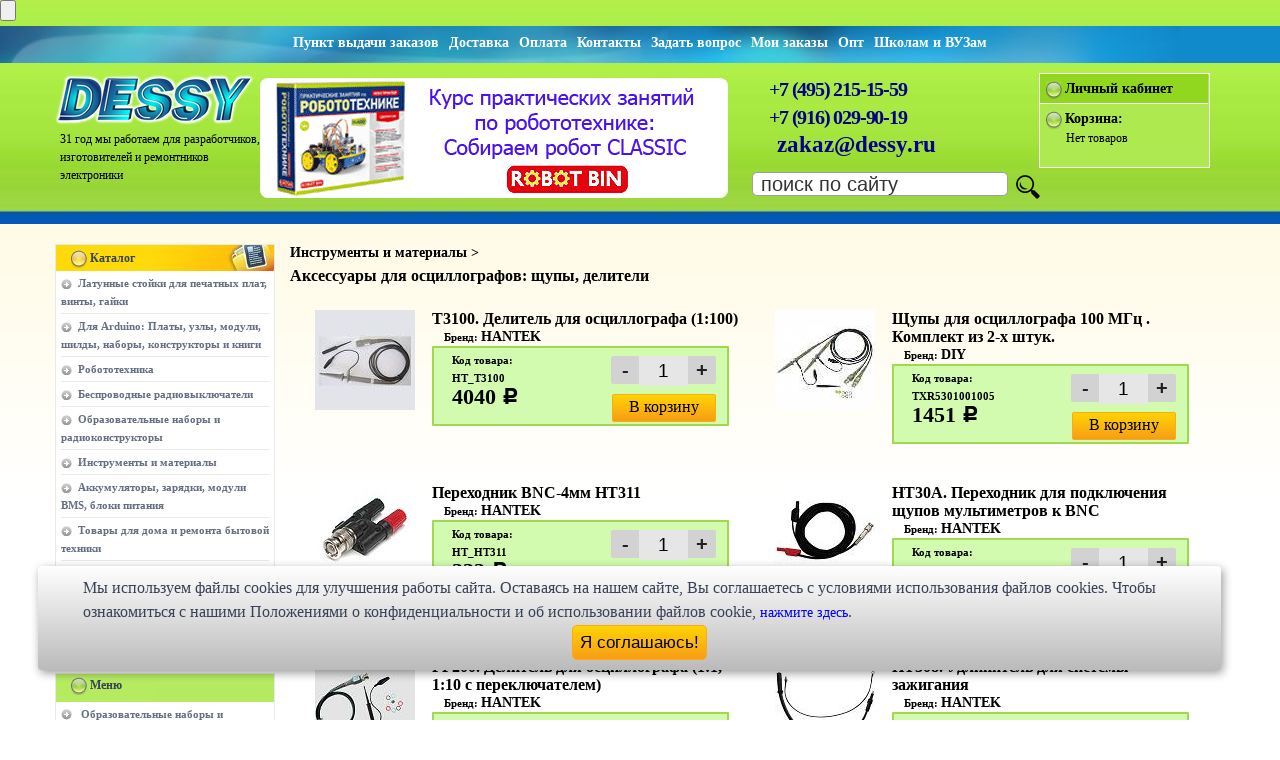

--- FILE ---
content_type: text/html; charset=cp1251
request_url: https://www.dessy.ru/catalog-cat1006-aksessuary_oscillografov_shhupy_deliteli.html
body_size: 10362
content:
<!DOCTYPE html>
<html lang="ru">
<head>  
<meta content="text/html; charset=windows-1251" http-equiv="Content-Type" />
<title>Купить щупы, делители и аксессуары для осциллографов по доступной цене в интернет-магазине Dessy Стр. 1</title>
<meta name="description" content="В интернет-магазине Dessy вы можете купить щупы, делители и аксессуары для осциллографов по выгодной цене. Мы являемся старейшим в России радиомагазином для радиолюбителей, ремонтников, разработчиков" />
<meta name="keywords" content="Аксессуары щупы делители для осциллографа купить" />
<meta name="viewport" content="width=device-width, maximum-scale=5, minimal-ui">
<meta name='wmail-verification' content='1d95919b8192b76cc7a47bb8bb921049' />
<meta name="yandex-verification" content="7880b080d25ea4cf" />
<meta name="google-site-verification" content="eGMvuEHee1bPazY9OpgW3TWdcRIznG0qQPnS8kGp4RY" />
<meta name="application-name" content="Dessy.ru">

<meta http-equiv="Cache-Control" content="no-cache, no-store, must-revalidate" />
<meta http-equiv="Pragma" content="no-cache" />
<meta http-equiv="Expires" content="0" />

<link rel="stylesheet" type="text/css" href="/include/css/main.css" />
<link rel="apple-touch-icon" sizes="180x180" href="/include/images/ico/favicon-180x180.jpg">
<link rel="icon" type="image/png" sizes="16x16" href="/include/images/ico/favicon-16x16.jpg">
<link rel="icon" type="image/png" sizes="32x32" href="/include/images/ico/favicon-32x32.jpg">
<link rel="icon" type="image/png" sizes="48x48" href="/include/images/ico/favicon-48x48.jpg">
<link rel="icon" type="image/png" sizes="64x64" href="/include/images/ico/favicon-64x64.jpg">
<link rel="icon" type="image/png" sizes="128x128" href="/include/images/ico/favicon-128x128.jpg">
<link rel="icon" type="image/png" sizes="180x180" href="/include/images/ico/favicon-180x180.jpg">
<link rel="icon" type="image/png" sizes="256x256" href="/include/images/ico/favicon-256x256.jpg">
<link rel="icon" type="image/png" sizes="512x512" href="/include/images/ico/favicon-512x512.jpg">
<link rel="alternate" type="application/rss+xml" href="https://www.dessy.ru/rss.xml"  title="Высылаем по почте радиодетали, радиоэлементы, наборы Radio KiT, KitLab, E-Kit, Мастер КИТ, приборы. Более 100 тысяч наименований." />

<script src="/include/js/yandexmetrika.js" async></script>

<!--script type="text/javascript" src="/include/js/highslide/NEWhighslide-with-html.js"></script--> <!-- NO ASYNC : не разворачиваются изображения и всплывающие подсказки-->   
<script type="text/javascript" src="/include/js/highslide/highslide-with-html.js"></script>

<link rel="stylesheet" type="text/css" media="print" href="/include/css/print.css" />  

<script type="text/javascript" src="/include/js/jquery.js"></script>
<script type="text/javascript" src="/include/js/jquery.validate.pack-1.7.1.js"></script>  <!-- Нет перехода на регистрацию/вход -->

<script type="text/javascript" src="/include/js/additional-methods.js"></script>

<script type="text/javascript" src="/include/js/script.js"></script>           
<link rel="stylesheet" type="text/css" href="/include/js/highslide/highslide.css" />  <!-- скрытые всплывающие окна и подсказки-->


<link rel="stylesheet" href="/include/css/font-awesome/css/font-awesome.min.css" /> 
<link rel="stylesheet" href="/include/css/font-rouble/style.css" /> 
<link rel="stylesheet" href="/include/css/media.css">
<link rel="stylesheet" href="/include/css/swich-rez.css">
<link rel="canonical" href="https://www.dessy.ru/catalog-cat1006-aksessuary_oscillografov_shhupy_deliteli.html" />


<!-- Тут микроразметка! -->
<meta property="og:title" content="Купить щупы, делители и аксессуары для осциллографов по доступной цене в интернет-магазине Dessy" />
<meta property="og:description" content="В интернет-магазине Dessy вы можете купить щупы, делители и аксессуары для осциллографов по выгодной цене. Мы являемся старейшим в России радиомагазином для радиолюбителей, ремонтников, разработчиков радиоэлектронной аппаратуры." />
<meta property="og:image" content="//www.dessy.ru/include/images/cat/NONE.JPG" />
<meta property="og:image:type" content="image/jpeg" />
<meta property="og:type" content="website" />
<meta property="og:url" content="//www.dessy.ru/catalog-cat1006-aksessuary_oscillografov_shhupy_deliteli.html" />
<meta property="og:site_name" content="Dessy.ru" /><!-- dep or cat or pdc -->
<script type="text/javascript">
    hs.graphicsDir = '/include/js/highslide/graphics/';
    hs.outlineType = 'rounded-white';
    hs.wrapperClassName = 'draggable-header';     
</script>
<!--[if lte IE 6]>                                                                        
<link href="/include/css/ie6.css" type="text/css" rel="stylesheet">
<![endif]-->
<!--[if lte IE 7]> 
<link href="/include/css/ie6.css" type="text/css" rel="stylesheet">
<![endif]-->
<meta name="mailru-domain" content="pXDxD4Z2pkNCPbYj" />
<script async type="text/javascript" src="/include/js/jquery-ui-1.8.16.custom.min.js"></script>
<script src="//code.jivo.ru/widget/1Bq1p2ej01" async></script>
</head> 
<body stile="border:3px solid #FFFFFF">         
<!--div id="main"-->

<div id="wrap">
    <div id="hat" style="min-width: 480px;"> <!-- min-width: 450px; -->
<!-- Кнопка контроля времени жизни куки -->
    <input name=tutu type=submit value="" onClick="mycookie()">
<!-- END Cookie-Alert -->
                  
        <div class="hat-support">
            <div class="hat-support-right">
<div class="Min540"><a href="/way_to_office.html" alt="Пункт выдачи товара" title="Пункт выдачи товара"><b>Пункт выдачи заказов</b></a><a href="/how_to_receive_order.html" alt="Доставка. Как получить заказ" title="Доставка/Как получить заказ"><b>Доставка</b></a><a href="/moneta.html" alt="Оплата всеми популярными способами. Выбирайте!" title="Оплата всеми популярными способами. Выбирайте!"><b>Оплата</b></a><a href="/contact.html" alt="Контакты" title="Контакты"><b>Контакты</b></a><a href="/feedback.html" alt="Задать вопрос" title="Задать вопрос"><b>Задать вопрос</b></a><a href="/orders.html" alt="Мои заказы в интернет магазина DESSY" title="Мои заказы в интернет магазина DESSY"><b>Мои заказы</b></a><a href="/opt.html" alt="Оптовые продажи" title="Оптовые продажи"><b>Опт</b></a><a href="/schools.html" alt="Школам и ВУЗам" title="Школам и ВУЗам"><b>Школам и ВУЗам</b></a></div>
<div class="Max540"><a href="/how_to_receive_order.html" alt="Доставка. Как получить заказ" title="Доставка. Как получить заказ"><b>Доставка</b></a><a href="/moneta.html" alt="Оплата всеми популярными способами. Выбирайте!" title="Оплата всеми популярными способами. Выбирайте!"><b>Оплата</b></a><a href="/contact.html" alt="Контакты" title="Контакты"><b>Контакты</b></a><a href="/opt.html" alt="Оптовые продажи" title="Оптовые продажи"><b>Опт</b></a></div>
            </div>    
            <div class="clear"></div>
        </div>
        <!--div class="hat-sign-wrap" style="min-width: 480px;"-->  
        <div class="hat-sign-wrap">  
            <div class="hat-sign">
                
                <div class="logo-wrapper">
<a href="/" title="Перейти на главную страницу DESSY.ru"><img class="logo" alt="Главная страница" src="/include/images/logo-2024-200px.png" width="200" height="52" /></a>


     <div class="clock">
31 год мы работаем для 
разработчиков, изготовителей
и ремонтников электроники
     </div>
            </div>
                <div class="banner">
<a href="/catalog-pdc439104.html"><img src="/include/banner/CLASSIC.gif" style="border-radius:8px;" width="468" height="120" alt="Практические занятия по робототехнике. Конструктор ROBOT BIN CLASSIC"></a>
</div>
                <div class="banner2">
<a href="/catalog-pdc439104.html"><img src="/include/banner/CLASSIC.JPG" style="border-radius:8px;" width="300" height="120" alt="Практические занятия робототехника. Конструктор ROBOT BIN CLASSIC"></a>
</div>

                <div class="call-line">&nbsp;&nbsp;&nbsp;&nbsp;<a style="text-decoration:none" href="tel:+74952151559" title="Звоните нам в рабочее время с 10-00 до 18-00 по московскому времени" alt="Звоните нам с 10-00 до 18-00 по московскому времени">+7 (495) 215-15-59</a><br /-->
&nbsp;&nbsp;&nbsp;&nbsp;<a style="text-decoration:none" href="tel:+79160299019" title="Звоните нам в рабочее время с 10-00 до 18-00 по московскому времени" alt="Звоните нам с 10-00 до 18-00 по московскому времени">+7 (916) 029-90-19</a>
                </div>           
                <div class="pochta">
                    <a href="mailto:zakaz@dessy.ru" title="Пишите нам письма!">zakaz@dessy.ru</a>
                </div>
   
                <div class="finder">
                    <form name="finderForm" id="finderForm" action="/search.html" method="get">
                        <table class="finder-table" align="right">
                            <tr>
                                <td>
                                    <input type="text" class="finder" style="border-radius:5px;" name="search" id="search" value=" поиск по сайту" onfocus="this.value = '';" /></td>
                                <td style="padding-bottom: 2px; padding-top: 2px;">
                                    <input type="image" src="/include/images/index_07.png" name="finder-button" align="middle" alt="Поиск" /></td>    
                            </tr>
                        </table>
                    </form>    
                </div>
                <div id="your-part">
                     
                    <div class="your-part-header">
                        <img src="/include/images/green.png" width="16" height="18" class="middle" alt="Войти | Регистрация" />
                        <b><a style="text-decoration: none;" href="/auth.html">Личный кабинет</a></b>
                    </div>
                    <div class="your-part-footer">
                        <b style="font-size: 12px;"><img src="/include/images/green.png" width="16" height="18" class="middle" alt="Сейчас в корзине"/>
                        <a style="text-decoration: none;" href="/cart.html">Корзина:</a></b><br />
                            <div id="shopping_cart" style="display: block;">Нет товаров</div>   
                    </div> 
                       
                </div>
            </div>
        </div>
    </div>

    <div class="contentOrdinary">
        <div id="leftRailOrdinary">          
         <div class="catalog">
            <div class="catalog-header">
                <span class="catalog-header_mobile-toggler" style="font-size: 18px;"><i class="icon-chevron-down"></i> Показать</span>
                <img src="/include/images/yellow.png" width="16" height="18" class="middle" alt="Каталог"/>&nbsp;<b class="gray">Каталог</b>
            </div>
            
            
            <div class="catalog-item">
                <ul><li><a href="/catalog-dep3400-latunnye_stoyki_pechatnyh_plat_vinty_gayki.html">Латунные стойки для печатных плат, винты, гайки</a></li></ul>
            </div>
            
            <div class="catalog-item">
                <ul><li><a href="/catalog-dep200-arduino_kontrollery_datchiki_konstruktory_nabory.html">Для Arduino: Платы, узлы, модули, шилды, наборы, конструкторы и книги</a></li></ul>
            </div>
            
            <div class="catalog-item">
                <ul><li><a href="/catalog-dep660-robototehnica_roboty.html">Робототехника</a></li></ul>
            </div>
            
            <div class="catalog-item">
                <ul><li><a href="/catalog-dep1400-remote_coltrol_system_distantsionki.html">Беспроводные радиовыключатели</a></li></ul>
            </div>
            
            <div class="catalog-item">
                <ul><li><a href="/catalog-dep558-Radio_Kit_EKITS_KitLab.html">Образовательные наборы и радиоконструкторы</a></li></ul>
            </div>
            
            <div class="catalog-item">
                <ul><li><a href="/catalog-dep3000-instrunenty_oborudovanie_materialy.html">Инструменты и материалы</a></li></ul>
            </div>
            
            <div class="catalog-item">
                <ul><li><a href="/catalog-dep1500-Akkumulyatory_batareyki_zaryadnye_ustrojstva_bloki.html">Аккумуляторы, зарядки, модули BMS, блоки питания</a></li></ul>
            </div>
            
            <div class="catalog-item">
                <ul><li><a href="/catalog-dep564-tovary_dlya_doma_goods_for_house.html">Товары для дома и ремонта бытовой техники</a></li></ul>
            </div>
            
            <div class="catalog-item">
                <ul><li><a href="/catalog-dep3500-electromehanika_rele_kabel.html">Светодиодная техника, корпуса, разъёмы</a></li></ul>
            </div>
            
            <div class="catalog-item">
                <ul><li><a href="/catalog-dep2000-radiodetali_pochtoy_nalozhenny_platezh.html">Радиодетали почтой</a></li></ul>
            </div>
            
            <div class="catalog-item">
                <ul><li><a href="/catalog-dep6000-rasprodazha.html">Распродажа и Архив</a></li></ul>
            </div>
            
                
        </div>
        <br />
        <div class="help">
            <div class="help-header">
                <span class="help-header--toggler" style="font-size: 18px;"><i class="icon-chevron-down"></i> Показать</span>
                <img src="/include/images/green.png" width="16" height="18" class="middle" alt="Меню" />&nbsp;<b class="gray">Меню</b>
            </div>
            
            
            <div class="help-item">
                <a href="/obrazovatelnye_konstruktory_i_nabory_2025.html">Образовательные наборы и конструкторы</a>
            </div>    
            
            <div class="help-item">
                <a href="/price.html">Прайс-листы, каталоги</a>
            </div>    
            
            <div class="help-item">
                <a href="/opt.html">Оптовые продажи</a>
            </div>    
            
            <div class="help-item">
                <a href="/schools.html">Предложение сотрудничества школам, колледжам, ВУЗам</a>
            </div>    
            
            <div class="help-item">
                <a href="/politika_konfidencialnosti.html">Политика конфиденциальности</a>
            </div>    
            
            <div class="help-item">
                <a href="/oferta_dessy.html">Публичная оферта</a>
            </div>    
            
            <div class="help-item">
                <a href="/law.html">Условия продажи товаров</a>
            </div>    
            
            <div class="help-item">
                <a href="/polzovatelskoe_soglashenie_dessy.html">Пользовательское соглашение</a>
            </div>    
            
            <div class="help-item">
                <a href="/how_to_receive_order.html">Доставка заказов из DESSY</a>
            </div>    
            
            <div class="help-item">
                <a href="/how_to_make_order.html">Как сделать заказ на радиоконструкторы и радиодетали</a>
            </div>    
            
            <div class="help-item">
                <a href="/rukoopy.html">Руко.опы или горе мастера</a>
            </div>    
             
             
        </div>
        <script type="text/javascript">
            $(document).ready(function($){
                $('.catalog-header_mobile-toggler').click(function(){
                    ($(this).html() == '<i class="icon-chevron-down"></i> Показать') ? ($(this).html('<i class="icon-chevron-up"></i> Свернуть')) : ($(this).html('<i class="icon-chevron-down"></i> Показать'));
                    $('.catalog-item').each(function(){
                      (!$(this).hasClass('visible')) ? ($(this).fadeIn(300).addClass('visible')) : ($(this).fadeOut(300).removeClass('visible'))
                    })
                });
                $('.help-header--toggler').click(function(){
                    ($(this).html() == '<i class="icon-chevron-down"></i> Показать') ? ($(this).html('<i class="icon-chevron-up"></i> Свернуть')) : ($(this).html('<i class="icon-chevron-down"></i> Показать'));
                    $('.help-item').each(function(){
                      (!$(this).hasClass('visible')) ? ($(this).fadeIn(300).addClass('visible')) : ($(this).fadeOut(300).removeClass('visible'))
                    })
                });
            });
        </script>
        <div class="catalog hidden-x">
            <div class="catalog-header">
                <img src="/include/images/yellow.png" width="16" height="18" class="middle" alt="Методы оплаты" />&nbsp;<b class="gray">Методы оплаты</b>
            </div>

            <div>
                <!--a href="/oplata_visa_master_card.html"--><img class="help-header__img" src="/include/images/PayAnyWay_220x193.jpg" width="220"  height="193" alt="Покупайте товар со скидкой, выбирая эти формы оплаты!" title="Покупайте товар со скидкой, выбирая эти формы оплаты!" /><!--/a-->
            </div>
        </div>
       <div class="hidden-x">
        <a href="/price.html" class="block-100"><img class="help-header__img" src="/include/images/index_10.jpg" width="220" height="63" alt="Прайс-листы DESSY.RU для скачивания" title="Прайс-листы DESSY.RU для скачивания" /></a>
    </div>
    <div class="hidden-x">
        <a href="http://partner.dessy.ru/" target="_blank" class="block-100"><img class="help-header__img" src="/include/images/index_11.jpg" width="220" height="53" alt="Партнерская программа" title="Партнерская программа" /></a>
    </div>

    <!-- begin right col in left -->

    <div id="rightRailDop" class="rightRailDop--left">    
        <div>
            <a class="akcii" href="/action.html"><img src="/include/images/index_14.jpg" alt="Наши акции" title="Наши акции" height="63" width="220"></a>
        </div>
        <div class="news-send">
            <form method="get" name="Subscription">
             <table border="0" cellpadding="3">
               <tr>
                 <td> <input class="news-send-checkbox" name="subscribe" value="1" id="news-send-check" type="checkbox"></td>
                 <td colspan="3" rowspan="2"> <label for="news-send-check" class="gray signature">
                 Подписываясь на новости я принимаю Политику конфи-денциальности сайта www.dessy.ru</label></td>
             </tr>
             <tr>
                 <td></td>
             </tr>

             <tr>
                 <td></td>
                 <td colspan="2"><img id="loading_subscribe" src="/include/images/loading_cart.gif" style="display: none;" alt="Subscription"/></td>
                 <td></td>
             </tr>
             <tr>
                 <td>&nbsp;</td>
                 <td colspan="2"><input class="news-send" name="subscribe_email" id="subscribe_email" type="text" placeholder="Ваш e-mail"></td>
                 <td>
                   <div align="right">
                     <input name="ok" src="/include/images/index_16.gif" onclick="subscribeToMail(); return false;" value="Ok" type="image" alt="Ок"> 
                 </div></td>
             </tr>
         </table>
         <img src="/include/images/blue.png" class="middle" height="18" width="16" alt="Архив новостей">&nbsp;<b><a style="text-decoration: none;" href="/subscribe/" class="gray">Архив новостей</a></b>
     </form>
 </div>
 <div class="leader-sell">
    <div colspan="4" class="news-index-header">
        <img src="/include/images/green.png" class="middle" height="18" width="16" alt="Новости">&nbsp;<b class="gray">Новости!</b>
    </div>
            </div>
        </div>

    <!-- end right col in left -->

    </div>

    <div id="main" style="min-width:480px;">
    <!--div style="min-width:480px;"-->
    <!--div id="main"-->

        <!-- тут был 11 лет тег title --> 

        <!-- Показ категории category.htm --> 

<style type="text/css">
   a { text-decoration: none;} /* Отменяем подчеркивание у ссылки */
   a:hover { text-decoration: underline;} /* Подчеркиваем при наведении */
   a:visited { color:#6600FF;} /*Цвет посещённой ссылки*/
</style>



 
<!--title>Купить щупы, делители и аксессуары для осциллографов по доступной цене в интернет-магазине Dessy Стр. 1</title-->


<div id="MainCat">


<a href='/catalog-dep3000-instrunenty_oborudovanie_materialy.html'><b>Инструменты и материалы ></b></a>


&nbsp;&nbsp;<h1>Аксессуары для осциллографов: щупы, делители</h1>


<div class="sub-catalog">
  
<div class="catalog_product-item">
<div class="sub-catalog-img" align="center"> 
<div class="Max480"><span class="signature b" style="line-height: 19px;"><center>Код товара:<br />HT_T3100 </span></center><br /></div>


    <!--a href="/include/images/ware/HT_T3100_B.JPG" onclick="return hs.expand(this)"-->
    <a href="/catalog-pdc387762.html" alt="Аксессуары для осциллографов: щупы, делители: T3100. Делитель для осциллографа (1:100)"  title="Аксессуары для осциллографов: щупы, делители: T3100. Делитель для осциллографа (1:100)">
    	<img class="frst" src="/include/images/ware/HT_T3100.JPG" width='100'
    	alt="Аксессуары для осциллографов: щупы, делители: T3100. Делитель для осциллографа (1:100)" title="Аксессуары для осциллографов: щупы, делители: T3100. Делитель для осциллографа (1:100)">
    </a>

<br />
</div>
<div class="category_product-item-content"> 

    <!-- href="/catalog-pdc387762.html#MainProduct" alt="Аксессуары для осциллографов: щупы, делители: T3100. Делитель для осциллографа (1:100)"  title="Аксессуары для осциллографов: щупы, делители: T3100. Делитель для осциллографа (1:100)"-->
    <a href="/catalog-pdc387762.html" alt="Аксессуары для осциллографов: щупы, делители: T3100. Делитель для осциллографа (1:100)"  title="Аксессуары для осциллографов: щупы, делители: T3100. Делитель для осциллографа (1:100)">

    <div class="NameOfGoods">T3100. Делитель для осциллографа (1:100)</div>
    </a>

    
<span class="signature">&nbsp;&nbsp;&nbsp;&nbsp;<b>Бренд: <a href="/search.html?search=HANTEK&preSearch=+HANTEK+&typeSearch=exactMatch&typeSort=brend#SelectSearch" alt="Поиск по бренду HANTEK" title="Поиск по бренду HANTEK">HANTEK</a></b></span><br />
    


    


    
    <p>
    
    </p>
    <div class="add2basket">
        
<table class="category-price">
            <tr>
                <td class="KodNormaPriceEnd">
<div class="Min481"><span class="signature b">Код товара:<br />HT_T3100</span><br /></div>
    
    
                    
<span class="price-big">  4040  </span> <span class="rouble">c</span>

    
                    
                    <!--br><span class="signature b">от  шт:</span> <span class="price-big">  0.00  </span> <span class="signature b">руб/шт.</span-->
                    
                    
                    <!--br><span class="signature b">от  шт:</span> <span class="price-big">  0.00  </span> <span class="signature b">руб/шт.</span-->
                    </td>
                <td class="AddToBasketEnd">
                    <form class='incrForm' method='POST' action='#'>
<div style="font-size: 0; height: 60px;">
<nobr><input type='button' value='-' class='qtyminus' style="font-size:20px;border-radius: 2px 0px 0px 2px" field='quantity387762' />
<nobr><input type='text' name='quantity387762'  class='qty' style="font-size:19px;width: 45px;" value='1' />
<nobr><input type='button' value='+' class='qtyplus' style="font-size:20px;border-radius: 0px 2px 2px 0px" field='quantity387762' />

<div class="none2"></div>
<div id="InBasket" style="width: 104px;">
<div class="Min481">
<a href="javascript:AddProduct('387762');"  id="a_pdc387762" class="button10" 
style="line-height: 23px; width: 102px;  height: 26px; margin-top: -20px; font-size: 16px; vertical-align: middle;border-radius: 2px 2px 2px 2px" alt="Добавить в корзину" title="Добавить в корзину" onclick="yaCounter242123.reachGoal('addbasket'); return true;"><center>В корзину</center></a>
</div>
<div class="Max480">
<a href="javascript:AddProduct('387762');"  id="a_pdc387762" class="button10" 
style="line-height: 25px; width: 98px;  height: 26px; margin-top: 0px; margin-left: 4px; font-size: 16px; vertical-align: middle;border-radius: 2px 2px 2px 2px" alt="Добавить в корзину" title="Добавить в корзину" onclick="yaCounter242123.reachGoal('addbasket'); return true;"><center>В корзину</center></a>
</div>
<center><img id="loading_pdc387762" src="/include/images/loading_cart.gif" style="display: none; margin: 11px 0 2px 0;" alt="Покупаем..." /></center>
</div>
</div>
                    </form></td>
            </tr>
        </table>
        
    </div>    
</div>


</div>
  
<div class="catalog_product-item">
<div class="sub-catalog-img" align="center"> 
<div class="Max480"><span class="signature b" style="line-height: 19px;"><center>Код товара:<br />TXR5301001005 </span></center><br /></div>


    <!--a href="/include/images/ware/txr/TXR5301001005_B.JPG" onclick="return hs.expand(this)"-->
    <a href="/catalog-pdc449264.html" alt="Аксессуары для осциллографов: щупы, делители: Щупы для осциллографа 100 МГц . Комплект из 2-х штук."  title="Аксессуары для осциллографов: щупы, делители: Щупы для осциллографа 100 МГц . Комплект из 2-х штук.">
    	<img class="frst" src="/include/images/ware/txr/TXR5301001005.JPG" width='100'
    	alt="Аксессуары для осциллографов: щупы, делители: Щупы для осциллографа 100 МГц . Комплект из 2-х штук." title="Аксессуары для осциллографов: щупы, делители: Щупы для осциллографа 100 МГц . Комплект из 2-х штук.">
    </a>

<br />
</div>
<div class="category_product-item-content"> 

    <!-- href="/catalog-pdc449264.html#MainProduct" alt="Аксессуары для осциллографов: щупы, делители: Щупы для осциллографа 100 МГц . Комплект из 2-х штук."  title="Аксессуары для осциллографов: щупы, делители: Щупы для осциллографа 100 МГц . Комплект из 2-х штук."-->
    <a href="/catalog-pdc449264.html" alt="Аксессуары для осциллографов: щупы, делители: Щупы для осциллографа 100 МГц . Комплект из 2-х штук."  title="Аксессуары для осциллографов: щупы, делители: Щупы для осциллографа 100 МГц . Комплект из 2-х штук.">

    <div class="NameOfGoods">Щупы для осциллографа 100 МГц . Комплект из 2-х штук.</div>
    </a>

    
<span class="signature">&nbsp;&nbsp;&nbsp;&nbsp;<b>Бренд: <a href="/search.html?search=DIY&preSearch=+DIY+&typeSearch=exactMatch&typeSort=brend#SelectSearch" alt="Поиск по бренду DIY" title="Поиск по бренду DIY">DIY</a></b></span><br />
    


    


    
    <p>
    
    </p>
    <div class="add2basket">
        
<table class="category-price">
            <tr>
                <td class="KodNormaPriceEnd">
<div class="Min481"><span class="signature b">Код товара:<br />TXR5301001005</span><br /></div>
    
    
                    
<span class="price-big">  1451  </span> <span class="rouble">c</span>

    
                    
                    <!--br><span class="signature b">от  шт:</span> <span class="price-big">  0.00  </span> <span class="signature b">руб/шт.</span-->
                    
                    
                    <!--br><span class="signature b">от  шт:</span> <span class="price-big">  0.00  </span> <span class="signature b">руб/шт.</span-->
                    </td>
                <td class="AddToBasketEnd">
                    <form class='incrForm' method='POST' action='#'>
<div style="font-size: 0; height: 60px;">
<nobr><input type='button' value='-' class='qtyminus' style="font-size:20px;border-radius: 2px 0px 0px 2px" field='quantity449264' />
<nobr><input type='text' name='quantity449264'  class='qty' style="font-size:19px;width: 45px;" value='1' />
<nobr><input type='button' value='+' class='qtyplus' style="font-size:20px;border-radius: 0px 2px 2px 0px" field='quantity449264' />

<div class="none2"></div>
<div id="InBasket" style="width: 104px;">
<div class="Min481">
<a href="javascript:AddProduct('449264');"  id="a_pdc449264" class="button10" 
style="line-height: 23px; width: 102px;  height: 26px; margin-top: -20px; font-size: 16px; vertical-align: middle;border-radius: 2px 2px 2px 2px" alt="Добавить в корзину" title="Добавить в корзину" onclick="yaCounter242123.reachGoal('addbasket'); return true;"><center>В корзину</center></a>
</div>
<div class="Max480">
<a href="javascript:AddProduct('449264');"  id="a_pdc449264" class="button10" 
style="line-height: 25px; width: 98px;  height: 26px; margin-top: 0px; margin-left: 4px; font-size: 16px; vertical-align: middle;border-radius: 2px 2px 2px 2px" alt="Добавить в корзину" title="Добавить в корзину" onclick="yaCounter242123.reachGoal('addbasket'); return true;"><center>В корзину</center></a>
</div>
<center><img id="loading_pdc449264" src="/include/images/loading_cart.gif" style="display: none; margin: 11px 0 2px 0;" alt="Покупаем..." /></center>
</div>
</div>
                    </form></td>
            </tr>
        </table>
        
    </div>    
</div>


</div>
  
<div class="catalog_product-item">
<div class="sub-catalog-img" align="center"> 
<div class="Max480"><span class="signature b" style="line-height: 19px;"><center>Код товара:<br />HT_HT311 </span></center><br /></div>


    <!--a href="/include/images/ware/ht/HT_HT311_B.JPG" onclick="return hs.expand(this)"-->
    <a href="/catalog-pdc426053.html" alt="Аксессуары для осциллографов: щупы, делители: Переходник BNC-4мм HT311"  title="Аксессуары для осциллографов: щупы, делители: Переходник BNC-4мм HT311">
    	<img class="frst" src="/include/images/ware/ht/HT_HT311.JPG" width='100'
    	alt="Аксессуары для осциллографов: щупы, делители: Переходник BNC-4мм HT311" title="Аксессуары для осциллографов: щупы, делители: Переходник BNC-4мм HT311">
    </a>

<br />
</div>
<div class="category_product-item-content"> 

    <!-- href="/catalog-pdc426053.html#MainProduct" alt="Аксессуары для осциллографов: щупы, делители: Переходник BNC-4мм HT311"  title="Аксессуары для осциллографов: щупы, делители: Переходник BNC-4мм HT311"-->
    <a href="/catalog-pdc426053.html" alt="Аксессуары для осциллографов: щупы, делители: Переходник BNC-4мм HT311"  title="Аксессуары для осциллографов: щупы, делители: Переходник BNC-4мм HT311">

    <div class="NameOfGoods">Переходник BNC-4мм HT311</div>
    </a>

    
<span class="signature">&nbsp;&nbsp;&nbsp;&nbsp;<b>Бренд: <a href="/search.html?search=HANTEK&preSearch=+HANTEK+&typeSearch=exactMatch&typeSort=brend#SelectSearch" alt="Поиск по бренду HANTEK" title="Поиск по бренду HANTEK">HANTEK</a></b></span><br />
    


    


    
    <p>
    
    </p>
    <div class="add2basket">
        
<table class="category-price">
            <tr>
                <td class="KodNormaPriceEnd">
<div class="Min481"><span class="signature b">Код товара:<br />HT_HT311</span><br /></div>
    
    
                    
<span class="price-big">  333  </span> <span class="rouble">c</span>

    
                    
                    <!--br><span class="signature b">от  шт:</span> <span class="price-big">  0.00  </span> <span class="signature b">руб/шт.</span-->
                    
                    
                    <!--br><span class="signature b">от  шт:</span> <span class="price-big">  0.00  </span> <span class="signature b">руб/шт.</span-->
                    </td>
                <td class="AddToBasketEnd">
                    <form class='incrForm' method='POST' action='#'>
<div style="font-size: 0; height: 60px;">
<nobr><input type='button' value='-' class='qtyminus' style="font-size:20px;border-radius: 2px 0px 0px 2px" field='quantity426053' />
<nobr><input type='text' name='quantity426053'  class='qty' style="font-size:19px;width: 45px;" value='1' />
<nobr><input type='button' value='+' class='qtyplus' style="font-size:20px;border-radius: 0px 2px 2px 0px" field='quantity426053' />

<div class="none2"></div>
<div id="InBasket" style="width: 104px;">
<div class="Min481">
<a href="javascript:AddProduct('426053');"  id="a_pdc426053" class="button10" 
style="line-height: 23px; width: 102px;  height: 26px; margin-top: -20px; font-size: 16px; vertical-align: middle;border-radius: 2px 2px 2px 2px" alt="Добавить в корзину" title="Добавить в корзину" onclick="yaCounter242123.reachGoal('addbasket'); return true;"><center>В корзину</center></a>
</div>
<div class="Max480">
<a href="javascript:AddProduct('426053');"  id="a_pdc426053" class="button10" 
style="line-height: 25px; width: 98px;  height: 26px; margin-top: 0px; margin-left: 4px; font-size: 16px; vertical-align: middle;border-radius: 2px 2px 2px 2px" alt="Добавить в корзину" title="Добавить в корзину" onclick="yaCounter242123.reachGoal('addbasket'); return true;"><center>В корзину</center></a>
</div>
<center><img id="loading_pdc426053" src="/include/images/loading_cart.gif" style="display: none; margin: 11px 0 2px 0;" alt="Покупаем..." /></center>
</div>
</div>
                    </form></td>
            </tr>
        </table>
        
    </div>    
</div>


</div>
  
<div class="catalog_product-item">
<div class="sub-catalog-img" align="center"> 
<div class="Max480"><span class="signature b" style="line-height: 19px;"><center>Код товара:<br />HT_HT-30A </span></center><br /></div>


    <!--a href="/include/images/ware/HT_HT-30A_B.JPG" onclick="return hs.expand(this)"-->
    <a href="/catalog-pdc391742.html" alt="Аксессуары для осциллографов: щупы, делители: HT30A. Переходник для подключения щупов мультиметров к BNC"  title="Аксессуары для осциллографов: щупы, делители: HT30A. Переходник для подключения щупов мультиметров к BNC">
    	<img class="frst" src="/include/images/ware/HT_HT-30A.JPG" width='100'
    	alt="Аксессуары для осциллографов: щупы, делители: HT30A. Переходник для подключения щупов мультиметров к BNC" title="Аксессуары для осциллографов: щупы, делители: HT30A. Переходник для подключения щупов мультиметров к BNC">
    </a>

<br />
</div>
<div class="category_product-item-content"> 

    <!-- href="/catalog-pdc391742.html#MainProduct" alt="Аксессуары для осциллографов: щупы, делители: HT30A. Переходник для подключения щупов мультиметров к BNC"  title="Аксессуары для осциллографов: щупы, делители: HT30A. Переходник для подключения щупов мультиметров к BNC"-->
    <a href="/catalog-pdc391742.html" alt="Аксессуары для осциллографов: щупы, делители: HT30A. Переходник для подключения щупов мультиметров к BNC"  title="Аксессуары для осциллографов: щупы, делители: HT30A. Переходник для подключения щупов мультиметров к BNC">

    <div class="NameOfGoods">HT30A. Переходник для подключения щупов мультиметров к BNC</div>
    </a>

    
<span class="signature">&nbsp;&nbsp;&nbsp;&nbsp;<b>Бренд: <a href="/search.html?search=HANTEK&preSearch=+HANTEK+&typeSearch=exactMatch&typeSort=brend#SelectSearch" alt="Поиск по бренду HANTEK" title="Поиск по бренду HANTEK">HANTEK</a></b></span><br />
    


    


    
    <p>
    
    </p>
    <div class="add2basket">
        
<table class="category-price">
            <tr>
                <td class="KodNormaPriceEnd">
<div class="Min481"><span class="signature b">Код товара:<br />HT_HT-30A</span><br /></div>
    
    
                    
<span class="price-big">  1940  </span> <span class="rouble">c</span>

    
                    
                    <!--br><span class="signature b">от  шт:</span> <span class="price-big">  0.00  </span> <span class="signature b">руб/шт.</span-->
                    
                    
                    <!--br><span class="signature b">от  шт:</span> <span class="price-big">  0.00  </span> <span class="signature b">руб/шт.</span-->
                    </td>
                <td class="AddToBasketEnd">
                    <form class='incrForm' method='POST' action='#'>
<div style="font-size: 0; height: 60px;">
<nobr><input type='button' value='-' class='qtyminus' style="font-size:20px;border-radius: 2px 0px 0px 2px" field='quantity391742' />
<nobr><input type='text' name='quantity391742'  class='qty' style="font-size:19px;width: 45px;" value='1' />
<nobr><input type='button' value='+' class='qtyplus' style="font-size:20px;border-radius: 0px 2px 2px 0px" field='quantity391742' />

<div class="none2"></div>
<div id="InBasket" style="width: 104px;">
<div class="Min481">
<a href="javascript:AddProduct('391742');"  id="a_pdc391742" class="button10" 
style="line-height: 23px; width: 102px;  height: 26px; margin-top: -20px; font-size: 16px; vertical-align: middle;border-radius: 2px 2px 2px 2px" alt="Добавить в корзину" title="Добавить в корзину" onclick="yaCounter242123.reachGoal('addbasket'); return true;"><center>В корзину</center></a>
</div>
<div class="Max480">
<a href="javascript:AddProduct('391742');"  id="a_pdc391742" class="button10" 
style="line-height: 25px; width: 98px;  height: 26px; margin-top: 0px; margin-left: 4px; font-size: 16px; vertical-align: middle;border-radius: 2px 2px 2px 2px" alt="Добавить в корзину" title="Добавить в корзину" onclick="yaCounter242123.reachGoal('addbasket'); return true;"><center>В корзину</center></a>
</div>
<center><img id="loading_pdc391742" src="/include/images/loading_cart.gif" style="display: none; margin: 11px 0 2px 0;" alt="Покупаем..." /></center>
</div>
</div>
                    </form></td>
            </tr>
        </table>
        
    </div>    
</div>


</div>
  
<div class="catalog_product-item">
<div class="sub-catalog-img" align="center"> 
<div class="Max480"><span class="signature b" style="line-height: 19px;"><center>Код товара:<br />HT_PP-200 </span></center><br /></div>


    <!--a href="/include/images/ware/HT_PP-200_B.JPG" onclick="return hs.expand(this)"-->
    <a href="/catalog-pdc391746.html" alt="Аксессуары для осциллографов: щупы, делители: PP200. Делитель для осциллографа (1:1, 1:10 с переключателем)"  title="Аксессуары для осциллографов: щупы, делители: PP200. Делитель для осциллографа (1:1, 1:10 с переключателем)">
    	<img class="frst" src="/include/images/ware/HT_PP-200.JPG" width='100'
    	alt="Аксессуары для осциллографов: щупы, делители: PP200. Делитель для осциллографа (1:1, 1:10 с переключателем)" title="Аксессуары для осциллографов: щупы, делители: PP200. Делитель для осциллографа (1:1, 1:10 с переключателем)">
    </a>

<br />
</div>
<div class="category_product-item-content"> 

    <!-- href="/catalog-pdc391746.html#MainProduct" alt="Аксессуары для осциллографов: щупы, делители: PP200. Делитель для осциллографа (1:1, 1:10 с переключателем)"  title="Аксессуары для осциллографов: щупы, делители: PP200. Делитель для осциллографа (1:1, 1:10 с переключателем)"-->
    <a href="/catalog-pdc391746.html" alt="Аксессуары для осциллографов: щупы, делители: PP200. Делитель для осциллографа (1:1, 1:10 с переключателем)"  title="Аксессуары для осциллографов: щупы, делители: PP200. Делитель для осциллографа (1:1, 1:10 с переключателем)">

    <div class="NameOfGoods">PP200. Делитель для осциллографа (1:1, 1:10 с переключателем)</div>
    </a>

    
<span class="signature">&nbsp;&nbsp;&nbsp;&nbsp;<b>Бренд: <a href="/search.html?search=HANTEK&preSearch=+HANTEK+&typeSearch=exactMatch&typeSort=brend#SelectSearch" alt="Поиск по бренду HANTEK" title="Поиск по бренду HANTEK">HANTEK</a></b></span><br />
    


    


    
    <p>
    
    </p>
    <div class="add2basket">
        
<table class="category-price">
            <tr>
                <td class="KodNormaPriceEnd">
<div class="Min481"><span class="signature b">Код товара:<br />HT_PP-200</span><br /></div>
    
    
                    
<span class="price-big">  4680  </span> <span class="rouble">c</span>

    
                    
                    <!--br><span class="signature b">от  шт:</span> <span class="price-big">  0.00  </span> <span class="signature b">руб/шт.</span-->
                    
                    
                    <!--br><span class="signature b">от  шт:</span> <span class="price-big">  0.00  </span> <span class="signature b">руб/шт.</span-->
                    </td>
                <td class="AddToBasketEnd">
                    <form class='incrForm' method='POST' action='#'>
<div style="font-size: 0; height: 60px;">
<nobr><input type='button' value='-' class='qtyminus' style="font-size:20px;border-radius: 2px 0px 0px 2px" field='quantity391746' />
<nobr><input type='text' name='quantity391746'  class='qty' style="font-size:19px;width: 45px;" value='1' />
<nobr><input type='button' value='+' class='qtyplus' style="font-size:20px;border-radius: 0px 2px 2px 0px" field='quantity391746' />

<div class="none2"></div>
<div id="InBasket" style="width: 104px;">
<div class="Min481">
<a href="javascript:AddProduct('391746');"  id="a_pdc391746" class="button10" 
style="line-height: 23px; width: 102px;  height: 26px; margin-top: -20px; font-size: 16px; vertical-align: middle;border-radius: 2px 2px 2px 2px" alt="Добавить в корзину" title="Добавить в корзину" onclick="yaCounter242123.reachGoal('addbasket'); return true;"><center>В корзину</center></a>
</div>
<div class="Max480">
<a href="javascript:AddProduct('391746');"  id="a_pdc391746" class="button10" 
style="line-height: 25px; width: 98px;  height: 26px; margin-top: 0px; margin-left: 4px; font-size: 16px; vertical-align: middle;border-radius: 2px 2px 2px 2px" alt="Добавить в корзину" title="Добавить в корзину" onclick="yaCounter242123.reachGoal('addbasket'); return true;"><center>В корзину</center></a>
</div>
<center><img id="loading_pdc391746" src="/include/images/loading_cart.gif" style="display: none; margin: 11px 0 2px 0;" alt="Покупаем..." /></center>
</div>
</div>
                    </form></td>
            </tr>
        </table>
        
    </div>    
</div>


</div>
  
<div class="catalog_product-item">
<div class="sub-catalog-img" align="center"> 
<div class="Max480"><span class="signature b" style="line-height: 19px;"><center>Код товара:<br />HT_HT-308 </span></center><br /></div>


    <!--a href="/include/images/ware/HT_HT-308_B.JPG" onclick="return hs.expand(this)"-->
    <a href="/catalog-pdc391745.html" alt="Аксессуары для осциллографов: щупы, делители: HT308. Удлинитель для системы зажигания"  title="Аксессуары для осциллографов: щупы, делители: HT308. Удлинитель для системы зажигания">
    	<img class="frst" src="/include/images/ware/HT_HT-308.JPG" width='100'
    	alt="Аксессуары для осциллографов: щупы, делители: HT308. Удлинитель для системы зажигания" title="Аксессуары для осциллографов: щупы, делители: HT308. Удлинитель для системы зажигания">
    </a>

<br />
</div>
<div class="category_product-item-content"> 

    <!-- href="/catalog-pdc391745.html#MainProduct" alt="Аксессуары для осциллографов: щупы, делители: HT308. Удлинитель для системы зажигания"  title="Аксессуары для осциллографов: щупы, делители: HT308. Удлинитель для системы зажигания"-->
    <a href="/catalog-pdc391745.html" alt="Аксессуары для осциллографов: щупы, делители: HT308. Удлинитель для системы зажигания"  title="Аксессуары для осциллографов: щупы, делители: HT308. Удлинитель для системы зажигания">

    <div class="NameOfGoods">HT308. Удлинитель для системы зажигания</div>
    </a>

    
<span class="signature">&nbsp;&nbsp;&nbsp;&nbsp;<b>Бренд: <a href="/search.html?search=HANTEK&preSearch=+HANTEK+&typeSearch=exactMatch&typeSort=brend#SelectSearch" alt="Поиск по бренду HANTEK" title="Поиск по бренду HANTEK">HANTEK</a></b></span><br />
    


    


    
    <p>
    
    </p>
    <div class="add2basket">
        
<table class="category-price">
            <tr>
                <td class="KodNormaPriceEnd">
<div class="Min481"><span class="signature b">Код товара:<br />HT_HT-308</span><br /></div>
    
    
                    
<span class="price-big">  2690  </span> <span class="rouble">c</span>

    
                    
                    <!--br><span class="signature b">от  шт:</span> <span class="price-big">  0.00  </span> <span class="signature b">руб/шт.</span-->
                    
                    
                    <!--br><span class="signature b">от  шт:</span> <span class="price-big">  0.00  </span> <span class="signature b">руб/шт.</span-->
                    </td>
                <td class="AddToBasketEnd">
                    <form class='incrForm' method='POST' action='#'>
<div style="font-size: 0; height: 60px;">
<nobr><input type='button' value='-' class='qtyminus' style="font-size:20px;border-radius: 2px 0px 0px 2px" field='quantity391745' />
<nobr><input type='text' name='quantity391745'  class='qty' style="font-size:19px;width: 45px;" value='1' />
<nobr><input type='button' value='+' class='qtyplus' style="font-size:20px;border-radius: 0px 2px 2px 0px" field='quantity391745' />

<div class="none2"></div>
<div id="InBasket" style="width: 104px;">
<div class="Min481">
<a href="javascript:AddProduct('391745');"  id="a_pdc391745" class="button10" 
style="line-height: 23px; width: 102px;  height: 26px; margin-top: -20px; font-size: 16px; vertical-align: middle;border-radius: 2px 2px 2px 2px" alt="Добавить в корзину" title="Добавить в корзину" onclick="yaCounter242123.reachGoal('addbasket'); return true;"><center>В корзину</center></a>
</div>
<div class="Max480">
<a href="javascript:AddProduct('391745');"  id="a_pdc391745" class="button10" 
style="line-height: 25px; width: 98px;  height: 26px; margin-top: 0px; margin-left: 4px; font-size: 16px; vertical-align: middle;border-radius: 2px 2px 2px 2px" alt="Добавить в корзину" title="Добавить в корзину" onclick="yaCounter242123.reachGoal('addbasket'); return true;"><center>В корзину</center></a>
</div>
<center><img id="loading_pdc391745" src="/include/images/loading_cart.gif" style="display: none; margin: 11px 0 2px 0;" alt="Покупаем..." /></center>
</div>
</div>
                    </form></td>
            </tr>
        </table>
        
    </div>    
</div>


</div>
  
<div class="catalog_product-item">
<div class="sub-catalog-img" align="center"> 
<div class="Max480"><span class="signature b" style="line-height: 19px;"><center>Код товара:<br />INS622 </span></center><br /></div>


    <!--a href="/include/images/ware/ins/INS622_B.JPG" onclick="return hs.expand(this)"-->
    <a href="/catalog-pdc439075.html" alt="Аксессуары для осциллографов: щупы, делители: Щупы тестера 1000V 10A"  title="Аксессуары для осциллографов: щупы, делители: Щупы тестера 1000V 10A">
    	<img class="frst" src="/include/images/ware/ins/INS622.JPG" width='100'
    	alt="Аксессуары для осциллографов: щупы, делители: Щупы тестера 1000V 10A" title="Аксессуары для осциллографов: щупы, делители: Щупы тестера 1000V 10A">
    </a>

<br />
</div>
<div class="category_product-item-content"> 

    <!-- href="/catalog-pdc439075.html#MainProduct" alt="Аксессуары для осциллографов: щупы, делители: Щупы тестера 1000V 10A"  title="Аксессуары для осциллографов: щупы, делители: Щупы тестера 1000V 10A"-->
    <a href="/catalog-pdc439075.html" alt="Аксессуары для осциллографов: щупы, делители: Щупы тестера 1000V 10A"  title="Аксессуары для осциллографов: щупы, делители: Щупы тестера 1000V 10A">

    <div class="NameOfGoods">Щупы тестера 1000V 10A</div>
    </a>

    


    


    
    <p>
    
    </p>
    <div class="add2basket">
        
<table class="category-price">
            <tr>
                <td class="KodNormaPriceEnd">
<div class="Min481"><span class="signature b">Код товара:<br />INS622</span><br /></div>
    
    
                    
<span class="price-big">  375  </span> <span class="rouble">c</span>

    
                    
                    <!--br><span class="signature b">от  шт:</span> <span class="price-big">  0.00  </span> <span class="signature b">руб/шт.</span-->
                    
                    
                    <!--br><span class="signature b">от  шт:</span> <span class="price-big">  0.00  </span> <span class="signature b">руб/шт.</span-->
                    </td>
                <td class="AddToBasketEnd">
                    <form class='incrForm' method='POST' action='#'>
<div style="font-size: 0; height: 60px;">
<nobr><input type='button' value='-' class='qtyminus' style="font-size:20px;border-radius: 2px 0px 0px 2px" field='quantity439075' />
<nobr><input type='text' name='quantity439075'  class='qty' style="font-size:19px;width: 45px;" value='1' />
<nobr><input type='button' value='+' class='qtyplus' style="font-size:20px;border-radius: 0px 2px 2px 0px" field='quantity439075' />

<div class="none2"></div>
<div id="InBasket" style="width: 104px;">
<div class="Min481">
<a href="javascript:AddProduct('439075');"  id="a_pdc439075" class="button10" 
style="line-height: 23px; width: 102px;  height: 26px; margin-top: -20px; font-size: 16px; vertical-align: middle;border-radius: 2px 2px 2px 2px" alt="Добавить в корзину" title="Добавить в корзину" onclick="yaCounter242123.reachGoal('addbasket'); return true;"><center>В корзину</center></a>
</div>
<div class="Max480">
<a href="javascript:AddProduct('439075');"  id="a_pdc439075" class="button10" 
style="line-height: 25px; width: 98px;  height: 26px; margin-top: 0px; margin-left: 4px; font-size: 16px; vertical-align: middle;border-radius: 2px 2px 2px 2px" alt="Добавить в корзину" title="Добавить в корзину" onclick="yaCounter242123.reachGoal('addbasket'); return true;"><center>В корзину</center></a>
</div>
<center><img id="loading_pdc439075" src="/include/images/loading_cart.gif" style="display: none; margin: 11px 0 2px 0;" alt="Покупаем..." /></center>
</div>
</div>
                    </form></td>
            </tr>
        </table>
        
    </div>    
</div>


</div>
  
<div class="catalog_product-item">
<div class="sub-catalog-img" align="center"> 
<div class="Max480"><span class="signature b" style="line-height: 19px;"><center>Код товара:<br />HT_HT-301 </span></center><br /></div>


    <!--a href="/include/images/ware/HT_HT-301_B.JPG" onclick="return hs.expand(this)"-->
    <a href="/catalog-pdc391744.html" alt="Аксессуары для осциллографов: щупы, делители: Адаптер подключения а автомобильным сенсорам HT301"  title="Аксессуары для осциллографов: щупы, делители: Адаптер подключения а автомобильным сенсорам HT301">
    	<img class="frst" src="/include/images/ware/HT_HT-301.JPG" width='100'
    	alt="Аксессуары для осциллографов: щупы, делители: Адаптер подключения а автомобильным сенсорам HT301" title="Аксессуары для осциллографов: щупы, делители: Адаптер подключения а автомобильным сенсорам HT301">
    </a>

<br />
</div>
<div class="category_product-item-content"> 

    <!-- href="/catalog-pdc391744.html#MainProduct" alt="Аксессуары для осциллографов: щупы, делители: Адаптер подключения а автомобильным сенсорам HT301"  title="Аксессуары для осциллографов: щупы, делители: Адаптер подключения а автомобильным сенсорам HT301"-->
    <a href="/catalog-pdc391744.html" alt="Аксессуары для осциллографов: щупы, делители: Адаптер подключения а автомобильным сенсорам HT301"  title="Аксессуары для осциллографов: щупы, делители: Адаптер подключения а автомобильным сенсорам HT301">

    <div class="NameOfGoods">Адаптер подключения а автомобильным сенсорам HT301</div>
    </a>

    
<span class="signature">&nbsp;&nbsp;&nbsp;&nbsp;<b>Бренд: <a href="/search.html?search=HANTEK&preSearch=+HANTEK+&typeSearch=exactMatch&typeSort=brend#SelectSearch" alt="Поиск по бренду HANTEK" title="Поиск по бренду HANTEK">HANTEK</a></b></span><br />
    


    


    
    <p>
    
    </p>
    <div class="add2basket">
        
<table class="category-price">
            <tr>
                <td class="KodNormaPriceEnd">
<div class="Min481"><span class="signature b">Код товара:<br />HT_HT-301</span><br /></div>
    
    
                    
<span class="price-big">  1590  </span> <span class="rouble">c</span>

    
                    
                    <!--br><span class="signature b">от  шт:</span> <span class="price-big">  0.00  </span> <span class="signature b">руб/шт.</span-->
                    
                    
                    <!--br><span class="signature b">от  шт:</span> <span class="price-big">  0.00  </span> <span class="signature b">руб/шт.</span-->
                    </td>
                <td class="AddToBasketEnd">
                    <form class='incrForm' method='POST' action='#'>
<div style="font-size: 0; height: 60px;">
<nobr><input type='button' value='-' class='qtyminus' style="font-size:20px;border-radius: 2px 0px 0px 2px" field='quantity391744' />
<nobr><input type='text' name='quantity391744'  class='qty' style="font-size:19px;width: 45px;" value='1' />
<nobr><input type='button' value='+' class='qtyplus' style="font-size:20px;border-radius: 0px 2px 2px 0px" field='quantity391744' />

<div class="none2"></div>
<div id="InBasket" style="width: 104px;">
<div class="Min481">
<a href="javascript:AddProduct('391744');"  id="a_pdc391744" class="button10" 
style="line-height: 23px; width: 102px;  height: 26px; margin-top: -20px; font-size: 16px; vertical-align: middle;border-radius: 2px 2px 2px 2px" alt="Добавить в корзину" title="Добавить в корзину" onclick="yaCounter242123.reachGoal('addbasket'); return true;"><center>В корзину</center></a>
</div>
<div class="Max480">
<a href="javascript:AddProduct('391744');"  id="a_pdc391744" class="button10" 
style="line-height: 25px; width: 98px;  height: 26px; margin-top: 0px; margin-left: 4px; font-size: 16px; vertical-align: middle;border-radius: 2px 2px 2px 2px" alt="Добавить в корзину" title="Добавить в корзину" onclick="yaCounter242123.reachGoal('addbasket'); return true;"><center>В корзину</center></a>
</div>
<center><img id="loading_pdc391744" src="/include/images/loading_cart.gif" style="display: none; margin: 11px 0 2px 0;" alt="Покупаем..." /></center>
</div>
</div>
                    </form></td>
            </tr>
        </table>
        
    </div>    
</div>


</div>
  
<div class="catalog_product-item">
<div class="sub-catalog-img" align="center"> 
<div class="Max480"><span class="signature b" style="line-height: 19px;"><center>Код товара:<br />HT_HT-201 </span></center><br /></div>


    <!--a href="/include/images/ware/ht/HT_HT-201_B.JPG" onclick="return hs.expand(this)"-->
    <a href="/catalog-pdc391743.html" alt="Аксессуары для осциллографов: щупы, делители: HT201. Аттенюатор"  title="Аксессуары для осциллографов: щупы, делители: HT201. Аттенюатор">
    	<img class="frst" src="/include/images/ware/ht/HT_HT-201.JPG" width='100'
    	alt="Аксессуары для осциллографов: щупы, делители: HT201. Аттенюатор" title="Аксессуары для осциллографов: щупы, делители: HT201. Аттенюатор">
    </a>

<br />
</div>
<div class="category_product-item-content"> 

    <!-- href="/catalog-pdc391743.html#MainProduct" alt="Аксессуары для осциллографов: щупы, делители: HT201. Аттенюатор"  title="Аксессуары для осциллографов: щупы, делители: HT201. Аттенюатор"-->
    <a href="/catalog-pdc391743.html" alt="Аксессуары для осциллографов: щупы, делители: HT201. Аттенюатор"  title="Аксессуары для осциллографов: щупы, делители: HT201. Аттенюатор">

    <div class="NameOfGoods">HT201. Аттенюатор</div>
    </a>

    
<span class="signature">&nbsp;&nbsp;&nbsp;&nbsp;<b>Бренд: <a href="/search.html?search=HANTEK&preSearch=+HANTEK+&typeSearch=exactMatch&typeSort=brend#SelectSearch" alt="Поиск по бренду HANTEK" title="Поиск по бренду HANTEK">HANTEK</a></b></span><br />
    


    


    
    <p>
    
    </p>
    <div class="add2basket">
        
<table class="category-price">
            <tr>
                <td class="KodNormaPriceEnd">
<div class="Min481"><span class="signature b">Код товара:<br />HT_HT-201</span><br /></div>
    
    
                    
<span class="price-big">  1320  </span> <span class="rouble">c</span>

    
                    
                    <!--br><span class="signature b">от  шт:</span> <span class="price-big">  0.00  </span> <span class="signature b">руб/шт.</span-->
                    
                    
                    <!--br><span class="signature b">от  шт:</span> <span class="price-big">  0.00  </span> <span class="signature b">руб/шт.</span-->
                    </td>
                <td class="AddToBasketEnd">
                    <form class='incrForm' method='POST' action='#'>
<div style="font-size: 0; height: 60px;">
<nobr><input type='button' value='-' class='qtyminus' style="font-size:20px;border-radius: 2px 0px 0px 2px" field='quantity391743' />
<nobr><input type='text' name='quantity391743'  class='qty' style="font-size:19px;width: 45px;" value='1' />
<nobr><input type='button' value='+' class='qtyplus' style="font-size:20px;border-radius: 0px 2px 2px 0px" field='quantity391743' />

<div class="none2"></div>
<div id="InBasket" style="width: 104px;">
<div class="Min481">
<a href="javascript:AddProduct('391743');"  id="a_pdc391743" class="button10" 
style="line-height: 23px; width: 102px;  height: 26px; margin-top: -20px; font-size: 16px; vertical-align: middle;border-radius: 2px 2px 2px 2px" alt="Добавить в корзину" title="Добавить в корзину" onclick="yaCounter242123.reachGoal('addbasket'); return true;"><center>В корзину</center></a>
</div>
<div class="Max480">
<a href="javascript:AddProduct('391743');"  id="a_pdc391743" class="button10" 
style="line-height: 25px; width: 98px;  height: 26px; margin-top: 0px; margin-left: 4px; font-size: 16px; vertical-align: middle;border-radius: 2px 2px 2px 2px" alt="Добавить в корзину" title="Добавить в корзину" onclick="yaCounter242123.reachGoal('addbasket'); return true;"><center>В корзину</center></a>
</div>
<center><img id="loading_pdc391743" src="/include/images/loading_cart.gif" style="display: none; margin: 11px 0 2px 0;" alt="Покупаем..." /></center>
</div>
</div>
                    </form></td>
            </tr>
        </table>
        
    </div>    
</div>


</div>

</div><br />

<br />
Вы находитесь в разделе <strong><a href='/catalog-dep3000-instrunenty_oborudovanie_materialy.html'>Инструменты и материалы</a></strong><br>
Категория товаров: <strong>Аксессуары для осциллографов: щупы, делители</strong>

<br/>
<br/>

В интернет-магазине Dessy вы можете купить щупы, делители и аксессуары для осциллографов по выгодной цене. Мы являемся старейшим в России радиомагазином для радиолюбителей, ремонтников, разработчиков радиоэлектронной аппаратуры.   

        <div class="news-index-item"></div>    
    </div>

    </div>
<div class="scrollup" style="bottom:10px;">
  <!-- Иконка кнопки вверх (Font Awesome) -->
  <i class="icon-chevron-up"></i>
</div>
    <div class="footer_blank"> </div>
</div>
</div>
<!-- START Cookie-Alert : вывод предупреждения о куках -->
<div id="cookie_notification">
<form>                      
        <p style="font-size:16px;font-weight:500;">
Мы используем файлы cookies для улучшения работы сайта. Оставаясь на нашем сайте, Bы соглашаетесь с условиями
        использования файлов cookies. Чтобы ознакомиться с нашими Положениями о конфиденциальности и об использовании
        файлов cookie, <a href="/politika_konfidencialnosti_dessy.html" target="_blank">нажмите здесь</a>.</p>
        <div align="center"><button class="button10 cookie_accept" style="width:135px; height:35px;">Я соглашаюсь!</button></div>
</div>
</form>
<script type="text/javascript" src="/include/js/cookie_control.js"></script>
<!--END Cookie-Alert -->

<!-- START Cookie-Alert : вывод предупреждения о куках -->
<!--div id="cookie_notification">
<form>                      
        <p>Мы используем файлы cookies для улучшения работы сайта. Оставаясь на нашем сайте, Bы соглашаетесь с условиями
        использования файлов cookies. Чтобы ознакомиться с нашими Положениями о конфиденциальности и об использовании
        файлов cookie, <a href="/politika_konfidencialnosti.html" target="_blank">нажмите здесь</a>.</p>
        <div align="center"><button class="button10 cookie_accept" style="width:135px; height:35px;">Я соглашаюсь!</button></div>
</form>
</div>

<script type="text/javascript" async src="/include/js/cookie_control.js"></script-->
<!--END Cookie-Alert -->




<div id="footer" style="min-width:480px;">
    <div class="wrapper">
     <div class="footer-center">
        <a href="http://partner.dessy.ru/" alt="Партнёрская программа нашего магазина" title="Партнёрская программа нашего магазина">Партнёрская программа</a><a href="/sitemap.html" title="карта сайта">Карта сайта</a><a href="/article.html">Статьи</a><a href="/include/hf/expedition.html">Экспедиция</a>
    </div>
    <div class="footer-left">
        Адрес: 107023, г. Москва, ул. Малая Семёновская, д. 3А, стр. 1, 5-й этаж, офис 512<br />
        e-mail:<a href="mailto:zakaz@dessy.ru" title="Напишите нам письмо, хоть две строчки всего...">zakaz@dessy.ru</a>	
    </div>    
    
    <div class="footer-right">
        <div class="clear"></div>
        Интернет магазин "Десси",<br />&copy; 1998 - 2025 г.<br />

    </div>
</div>
</div>

<div id="mydiv">
  <div id="mydivheader">
<button id="callButton" title="Позвонить">
  		<img alt="Позвони мне, позвони..." title="Мышью или пальцем этот элемент можно двигать" src="/include/images/phone-call.png" width="75" height="75" style="border-radius: 50%;"/>
</button>
  </div>
</div>

<script>
  const audio = new Audio('/include/images/Eeffect_tick.mp3');			// Создаем объект Audio с нужным файлом
  const callButton = document.getElementById('callButton');	// Находим кнопку по id
  callButton.addEventListener('click', () => {  		// Добавляем обработчик события клика
  audio.currentTime = 0; 					// чтобы звук воспроизводился с начала при повторных нажатиях
  audio.play();
  });

  document.getElementById('callButton').addEventListener('click', function() {
  window.location.href = 'tel:+79160299019';			// Переход по tel: ссылке для вызова звонка
  });
</script>

<script language="javascript">AC_FL_RunContent = 0;</script>
<script type="text/javascript" src="/include/js/AC_RunActiveContent.js"></script>
<script type="text/javascript" src="/include/js/jquery.form.js"></script>
<script type="text/javascript" src="/include/js/ButtomUp.js"></script>
<link rel="stylesheet" type="text/css" href="/include/css/custom-theme/jquery-ui-1.8.16.custom.css" />



<!--script async type="text/javascript">
(function (d, w, c) {
    (w[c] = w[c] || []).push(function() {
        try {
            w.yaCounter242123 = new Ya.Metrika({ id:242123,
                    webvisor:true,
                    clickmap:true,
                    trackLinks:true,
                    accurateTrackBounce:true });
        } catch(e) { }
    });

    var n = d.getElementsByTagName("script")[0],
        s = d.createElement("script"),
        f = function () { n.parentNode.insertBefore(s, n); };
    s.type = "text/javascript";
    s.async = true;
    s.src = (d.location.protocol == "https:" ? "https:" : "http:") + "//mc.yandex.ru/metrika/watch.js";

    if (w.opera == "[object Opera]") {
        d.addEventListener("DOMContentLoaded", f, false);
    } else { f(); }
})(document, window, "yandex_metrika_callbacks");
</script>
<noscript><div><img src="https://mc.yandex.ru/watch/242123" style="position:absolute; left:-9999px;" alt="Яндекс" /></div></noscript-->



<!-- /Yandex.Metrika counter -->

<!-- Global site tag (gtag.js) - Google Analytics -->

 <!--script async src="https://www.googletagmanager.com/gtag/js?id=UA-110595600-1"></script> <script>   window.dataLayer = window.dataLayer || [];   function gtag(){dataLayer.push(arguments);}   gtag('js', new Date());   gtag('config', 'UA-110595600-1'); </script--> 

<!--/ END Google Analytics -->

</body>      
</html>

--- FILE ---
content_type: text/css
request_url: https://www.dessy.ru/include/css/swich-rez.css
body_size: 310
content:
.Max480{ display:none; }
.Min481{ display:none; }
.Max768{ display:none; }
.Max970{ display:none; }
.Max1170{ display:none; }
.Max1500{ display:none; }



@media (max-width:1990px) { 
.Max1500{ display:block; }
.Max1170{ display:none; }
.Max970{ display:none; }
.Max768{ display:none; }
.Max480{ display:none; }
.Min481{ display:none; }
}

@media (max-width:1170px) { 
.Max480{ display:none; }
.Max481{ display:none; }
.Max768{ display:none; }
.Max970{ display:none; }
.Max1170{ display:block; }
.Max1500{ display:none; }
.Min481{ display:none; }
}

@media (max-width:970px) { 
.Max480{ display:none; }
.Min481{ display:none; }
.Max768{ display:none; }
.Max1170{ display:none; }
.Max1500{ display:none; }
.Max970{ display:block; }
}
/*

@media (max-width:768px) { 
.Max480{ display:none; }
.Min481{ display:none; }
.Max970{ display:none; }
.Max768{ display:block; }
.Max1500{ display:none; }
.Max1170{ display:none; }
}

@media (max-width:480px) { 
.Max1500{ display:none; }
.Max1170{ display:none; }
.Max970{ display:none; }
.Max768{ display:none; }
.Min481{ display:none; }
.Max480{ display:block; }
}

@media (min-width: 481px){
.Min481{ display:block; }
.Max1500{ display:none; }
.Max1170{ display:none; }
.Max970{ display:none; }
.Max768{ display:none; }
.Max480{ display:none; }
}

@media (min-width: 481px){
.Max480{ display:none; }
.Min481{ display:block; }
}
@media (max-width: 480px){
.Max480{ display:block; }
.Min481{ display:none; }
}
*/
/**
@media (min-width: 481px) and (max-width: 1990px) {
.Max480{ display:none; }
.Min481{ display:block; }
}
*/
@media screen, not (max-width: 480px) {
.Max480{ display:none; }
.Min481{ display:block; }
}
@media (max-width: 480px) {
.Max480{ display:block; }
.Min481{ display:none; }
}

